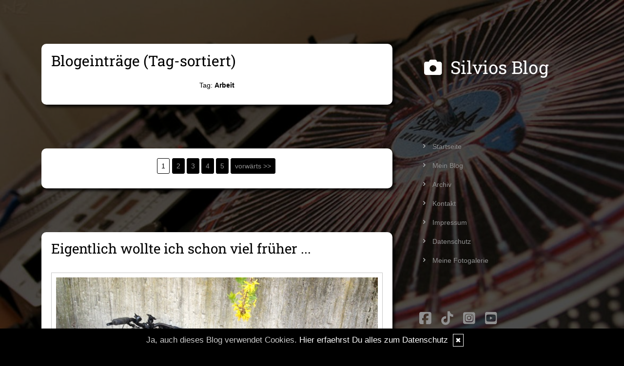

--- FILE ---
content_type: text/html; charset=UTF-8
request_url: https://www.silvios-blog.de/blog/tags....Arbeit/
body_size: 8968
content:
<!DOCTYPE html>
<html lang="en">
<head>
    <meta name="viewport" content="width=device-width, initial-scale=1.0"><meta http-equiv="Content-Type" content="text/html; charset=iso-8859-1" />
		<meta name="Publisher" content="Silvio Dubiel" />
		<meta name="Copyright" content="Silvio Dubiel" />
        <link rel="alternate" type="application/rss+xml" title=" (RSS 2.0)" href="https://www.silvios-blog.de/rss.xml" />
		<link rel="alternate" type="application/atom+xml" title=" (Atom 0.3)" href="https://www.silvios-blog.de/atom.xml" />
<meta name="page-topic" content="Alltag Privates" /><meta name="page-type" content="Weblog" /><meta name="Audience" content="Alle" />
		<meta name="Robots" content="INDEX,FOLLOW" />
		<meta name="Language" content="Deutsch" />
		<meta name="Revisit" content="After 1 day" />
		<meta http-equiv="PRAGMA" content="NO-CACHE" />
		<meta name="date" content=" 03.02.2026 " /><link href="/social/bootstrap/css/bootstrap.css" rel="stylesheet" />
<link rel="stylesheet" type="text/css" href="/social/pirobox/style.css" />
<link rel="stylesheet" type="text/css" href="/social/new.css" />
<link rel="stylesheet" type="text/css" href="/styles.css" />
<link rel="stylesheet" type="text/css" href="/design.css" />

<script type="text/javascript" src="/social/bootstrap/js/jquery-1.10.2.js"></script>
<script type="text/javascript" src="/social/bootstrap/js/bootstrap.js"></script>
<script type="text/javascript" src="/social/bootstrap/js/jqBootstrapValidation.js"></script>

<script type="text/javascript" src="/social/pirobox.min.js"></script>
<script type="text/javascript" src="/social/base2.js"></script>
<script type="text/javascript" src="/social/jquery.socialshareprivacy.min.js"></script>	
<link id="font-awesome-css" media="all" type="text/css" href="/social/assets/css/font-awesome.min.css" rel="stylesheet">
<script src="/images/js/jquery.flexslider-min.js"></script>
<script src="/images/js/custom.js"></script>
<title> Silvios-Blog - DesignBlog</title>
							<meta content=" Silvios-Blog - DesignBlog" name="Title" />
	                        <meta name="Keywords" content="Blog,Weblog,Silvio,Programmieren,Nachdenkliches,Philosophisches" />
	                        <meta name="Description" content="Silvios-Blog  ist das Weblog von Silvio Dubiel - Programmers World und vieles mehr" />
	                        <meta name="Abstract" content="Silvios-Blog  ist das Weblog von Silvio Dubiel - Programmers World und vieles mehr" /><meta property="og:type" content="blog"/>
						<meta property="og:url" content="http://www.silvios-blog.de"/>
						<meta property="og:site_name" content="Silvios-Blog"/></head>
<body id="pages"><div class="modal fade" tabindex="-1" role="dialog">
    <div class="modal-dialog" role="document">
        <form action="/index.php" method="post">
            <input type="hidden" name="use" value="recommend"/>
            <input id="rcitem" type="hidden" name="rcitem" value=""/>
            <div class="modal-content">
                <div class="modal-header">
                    <button type="button" class="close" data-dismiss="modal" aria-label="Close"><span aria-hidden="true">&times;</span></button>
                    <h4 class="modal-title">Beitrag per Mail versenden</h4>
                </div>
                <div class="modal-body">
                    <div class="form-group">
                        <label for="name">Versender:</label>
                        <input type="text" name="sender" class="form-control" id="sender" placeholder="Name" required>
                    </div>
                    <div class="form-group">
                        <label for="sendmail">Versender-E-Mail:</label>
                        <input type="email" name="sendmail" class="form-control" id="sendmail" placeholder="Ihre E-Mail" required>
                    </div>
                    <div class="form-group">
                        <label for="recipient">E-Mail des Empf&auml;ngers:</label>
                        <input type="email" name="recipient" class="form-control" id="recipient" placeholder="E-Mail" required>
                    </div>
                </div>
                <div class="modal-footer">
                    <button type="button" class="btn btn-default" data-dismiss="modal">schliessen</button>
                    <input type="submit" name="submit" class="btn btn-primary" value="Absenden"/>
                </div>
            </div>
        </form>    <!-- /.modal-content -->
    </div><!-- /.modal-dialog -->
</div><!-- /.modal --><div id="hdr">
					<img src="/images/kunde/" width="100%" />
				</div><section id="page-wrapper"><section id="mobilemenu"><div id="tmpleft"></div><div id="tmpright"></div></section><a href="#" id="a-menu"><span class="icon-bar"></span><span class="icon-bar"></span><span class="icon-bar"></span></a><section id="content-wrapper"><div class="container content"><div class="row"><!-- center column -->
<div id="ce-col" class="col-sm-12 col-md-8 col-lg-8">
<div class="clear max h10"><!-- --></div>
<div class="item">
<h2>Blogeintr&auml;ge (Tag-sortiert)</h2><p align="center">Tag: <strong>Arbeit</strong></p><div class="lineBottom">
<!--  --></div>
</div>
<div class="clear max h10"><!-- --></div>
<div class="item pagination">
<div class="max center">
<span class="current">(1) </span><a href="?view=10">[2]</a>&nbsp;<a href="?view=20">[3]</a>&nbsp;<a href="?view=30">[4]</a>&nbsp;<a href="?view=40">[5]</a>&nbsp;<a href="?view=10">vorw&auml;rts &gt;&gt;</a>&nbsp;</div>
<div class="clear max h10"><!-- --></div>
</div>
<div class="clear max h10"><!-- --></div>
<div class="item">
<h2 class="headline">
<span>Eigentlich wollte ich schon viel früher ...</span></h2>
<div class="clear max h10"><!-- --></div>
<div class="item_inner">
<div style="width:100%;text-align:center;display:block"><img src="https://www.silvios-blog.de/images/kunde/2016/04/57171db5c4ec3.jpg" class="polaroid"></div><div style="text-align:justify">... in diesem Jahr die Radsaison beginnen, aber irgendwie war der April dann doch sehr launisch und regnerisch, aber ich habe jeden morgen auf meine Wetterapp geschaut und heute sah es echt gut aus, also hab ich mein Rad aus dem Winterschlaf geweckt, Luft aufgepumpt und bin soeben das erste mal in diesem Jahr zur Arbeit mit dem Rad. Eine angenehme Fahrt heut morgen. So könnte es jetzt mal ne Weile bleiben.&nbsp;</div><div class="clear max h10"><!-- --></div>
<div></div></div>
<div class="clear max h10"><!-- --></div>
<p class="footnote">
<a class="nick" href="/index.php?what=formular">Silvio</a> <span class="datum">20.04.2016, 08.12</span> | <span class="comments">(0/0)</span> <a href="/kommentare/eigentlich-wollte-ich-schon-viel-frueher-....3675/"  title="Kommentare">Kommentare</a> |  <a href="/index.php?use=tb&amp;id=3675" title="TrackBack">TB</a> | <a class="pl" href="/kommentare/eigentlich-wollte-ich-schon-viel-frueher-....3675/" title="PermaLink">PL</a></p>
<div class="lineBottom">
<!--  --></div>
<div class="clear "><!-- --></div>
</div>
<div class="item">
<h2 class="headline">
<span>Manchmal ist es Zeit für eine Trennung ...</span></h2>
<div class="clear max h10"><!-- --></div>
<div class="item_inner">
<img src="https://www.silvios-blog.de/images/kunde/2015/09/5603f2613c557.jpg" style="float:right;margin:0 0 10px 10px" class="polaroid"><div style="text-align:justify">... seit vielen Jahren habe ich mich ja nun schon von der Windowswelt abgekehrt und das auch noch nie bereut.&nbsp;Am Anfang meinte ich, ich müsste eine Alternative haben, falls ich doch mal Bedarf hätte und deshalb nutzte ich seit ebenfalls vielen Jahren das Programm Parallels, dass es mir erlaubte, auf meinem Mac beliebige virtuelle Maschinen zu betreiben. Eigentlich hat sich nie wirklich der Bedarf eingestellt, irgendwas in einer solchen Maschine auf Windows zu machen, ausser das ich als Programmierer immer mal wieder die diversen Internet Explorer benutzen musste, um Webseiten zu testen. Inzwischen habe ich diverse Programmversionen von Max OSX hinter mir und in Kürze kommt ja bald El Capitan als neueste Version und immer braucht es dann auch neue Versionen von diversen kostenpflichtigen Applikationen wie Parallels. Heute habe ich dann beschlossen, Schluß&nbsp;damit ... bis hierher und keinen Meter weiter. Ich hab Parallels gekillt und sämtliche alten VMs und siehe da ich hatte direkt 150GB Platz auf meiner Festplatte mehr :). Dann habe ich mir heute das eingerichtet, was ich wirklich brauche... unter VirtualBox hab ich jetzt 5 verschiedene IE auf 5 verschiedenen Systemen und ... läuft :)&nbsp;</div><div class="clear max h10"><!-- --></div>
<div></div></div>
<div class="clear max h10"><!-- --></div>
<p class="footnote">
<a class="nick" href="/index.php?what=formular">Silvio</a> <span class="datum">24.09.2015, 14.53</span> | <span class="comments">(0/0)</span> <a href="/kommentare/manchmal-ist-es-zeit-fuer-eine-trennung-....3656/"  title="Kommentare">Kommentare</a> |  <a href="/index.php?use=tb&amp;id=3656" title="TrackBack">TB</a> | <a class="pl" href="/kommentare/manchmal-ist-es-zeit-fuer-eine-trennung-....3656/" title="PermaLink">PL</a></p>
<div class="lineBottom">
<!--  --></div>
<div class="clear "><!-- --></div>
</div>
<div class="item">
<h2 class="headline">
<span>Manche Arbeitstage</span></h2>
<div class="clear max h10"><!-- --></div>
<div class="item_inner">
sind einfach etwas anders als die anderen Tage :)<br><br><img src="https://www.silvios-blog.de/images/kunde/camera/2014/ostsee_dahme.jpg" style="width:550px;height:413px" class="polaroid"><div><br></div><div>Kundenbesuch an der Ostsee und die Sonne scheint&nbsp;<br><br></div><div class="clear max h10"><!-- --></div>
<div></div></div>
<div class="clear max h10"><!-- --></div>
<p class="footnote">
<a class="nick" href="/index.php?what=formular">Silvio</a> <span class="datum">10.10.2014, 16.05</span> | <span class="comments">(0/0)</span> <a href="/kommentare/manche-arbeitstage....3282/"  title="Kommentare">Kommentare</a> |  <a href="/index.php?use=tb&amp;id=3282" title="TrackBack">TB</a> | <a class="pl" href="/kommentare/manche-arbeitstage....3282/" title="PermaLink">PL</a></p>
<div class="lineBottom">
<!--  --></div>
<div class="clear "><!-- --></div>
</div>
<div class="item">
<h2 class="headline">
<span>Großprojekt abgeschlossen</span></h2>
<div class="clear max h10"><!-- --></div>
<div class="item_inner">
<img src="https://www.silvios-blog.de/images/kunde/2014/09/5422c59dea45d.jpg" style="float:left;margin:0 10px 10px 0" class="polaroid">Ehrlich gesagt, weiss ich gar nicht mehr ganz genau, wann ich mit dem Neubau unseres zentralen Blogadmins angefangen habe, es ist auf jedenfall schon eine ganze Weile her auf jeden Fall schon mehr als zwei Jahre. Dieser Admin war eine so große Herausforderung, denn er musste funktionieren parallel zu den alten Admins und doch ganz anders und neu. Zunächst baute ich an den Core Funktionen und dann&nbsp;konnte ich auch mal längere Zeit nicht weiter machen. Aber jetzt bin ich auch mit den ganzen Zusatztools fertig und ich bin ziemlich froh mit dem Ergebnis.&nbsp;<br><br>Einige spezielle neue&nbsp;Sachen hab ich inzwischen ja auch schon programmiert und so soll es dann jetzt auch weitergehen ... weitere Neuheiten, spezielle Funktionen und eventuell Verbesserungen ... Mal sehen wohin die Reise nun geht<div class="clear max h10"><!-- --></div>
<div></div></div>
<div class="clear max h10"><!-- --></div>
<p class="footnote">
<a class="nick" href="/index.php?what=formular">Silvio</a> <span class="datum">24.09.2014, 15.22</span> | <span class="comments">(1/0)</span> <a href="/kommentare/grossprojekt-abgeschlossen....3262/"  title="Kommentare">Kommentare</a> (<a href="/?id=3262" target="_blank"  title="Kommentar-Feed">RSS</a>) |  <a href="/index.php?use=tb&amp;id=3262" title="TrackBack">TB</a> | <a class="pl" href="/kommentare/grossprojekt-abgeschlossen....3262/" title="PermaLink">PL</a></p>
<div class="lineBottom">
<!--  --></div>
<div class="clear "><!-- --></div>
</div>
<div class="item">
<h2 class="headline">
<span>... Homeoffice</span></h2>
<div class="clear max h10"><!-- --></div>
<div class="item_inner">
... ich mag es schon regelmässig in mein Büro zu fahren und dort meine Arbeiten weitestgehenst zu erledigen und dann Abends nach Hause fahren und dann auch wirklich zu Hause zu sein ... <br/><br/>... zwischendurch ist es aber auch mal schön zu Hause zu bleiben und hier im Homeoffice zu arbeiten ... dank Telefonumleitung bekommt man das noch nicht mal jemand mit ... es sei denn, ich schreib darüber ;)<div class="clear max h10"><!-- --></div>
<div></div></div>
<div class="clear max h10"><!-- --></div>
<p class="footnote">
<a class="nick" href="/index.php?what=formular">Silvio</a> <span class="datum">23.09.2010, 15.41</span> | <span class="comments">(0/0)</span> <a href="/kommentare/-homeoffice....3129/"  title="Kommentare">Kommentare</a> |  <a href="/index.php?use=tb&amp;id=3129" title="TrackBack">TB</a> | <a class="pl" href="/kommentare/-homeoffice....3129/" title="PermaLink">PL</a></p>
<div class="lineBottom">
<!--  --></div>
<div class="clear "><!-- --></div>
</div>
<div class="item">
<h2 class="headline">
<span>zum Tagesabschluss</span></h2>
<div class="clear max h10"><!-- --></div>
<div class="item_inner">
will ich noch schnell die neue Möglichkeit nutzen und im Bett liegend, mit dem iPad bewaffnet, ein paar Zeilen zu bloggen... der Tag war wieder voll mit allerlei arbeiten und in den nächsten zwei Wochen wird es wohl noch ein bissel mehr werden, da einer meiner Leute sich nach Griechenland verdrückt ... morgen früh heißt es früh raus, denn ich muss als erstes einen newsletter versenden, deshalb jetzt Licht und iPad aus ... <div class="clear max h10"><!-- --></div>
<div></div></div>
<div class="clear max h10"><!-- --></div>
<p class="footnote">
<a class="nick" href="/index.php?what=formular">Silvio</a> <span class="datum">16.09.2010, 23.39</span> | <span class="comments">(0/0)</span> <a href="/kommentare/zum-tagesabschluss....3124/"  title="Kommentare">Kommentare</a> |  <a href="/index.php?use=tb&amp;id=3124" title="TrackBack">TB</a> | <a class="pl" href="/kommentare/zum-tagesabschluss....3124/" title="PermaLink">PL</a></p>
<div class="lineBottom">
<!--  --></div>
<div class="clear "><!-- --></div>
</div>
<div class="item">
<h2 class="headline">
<span>wenn der Monat ...</span></h2>
<div class="clear max h10"><!-- --></div>
<div class="item_inner">
gefühlt erst an einem 6.ten anfängt und einem gefühlt 5 Tage fehlen, dann ist der Stress für den gerade erst beginnenen Monat schonmal vorprogrammiert ... wenn dann mein Kollege auch noch ne Woche in Urlaub geht, na dann kann das ja ein lustiger Monat werden ;)
<div class="clear max h10"><!-- --></div>
<div></div></div>
<div class="clear max h10"><!-- --></div>
<p class="footnote">
<a class="nick" href="/index.php?what=formular">Silvio</a> <span class="datum">06.04.2010, 12.16</span> | <span class="comments">(0/0)</span> <a href="/kommentare/wenn-der-monat-....3093/"  title="Kommentare">Kommentare</a> |  <a href="/index.php?use=tb&amp;id=3093" title="TrackBack">TB</a> | <a class="pl" href="/kommentare/wenn-der-monat-....3093/" title="PermaLink">PL</a></p>
<div class="lineBottom">
<!--  --></div>
<div class="clear "><!-- --></div>
</div>
<div class="item">
<h2 class="headline">
<span>Das erste Wochenende</span></h2>
<div class="clear max h10"><!-- --></div>
<div class="item_inner">
... nach dem Kurzurlaub war vollgepackt mit Arbeit an meinen privaten Projekte (<a href="http://www.derArchivar.de" target="_blank" style="font-weight: bold;">www.derArchivar.de</a> und <a href="http://www.linkperlen.de" target="_blank" style="font-weight: bold;">www.linkperlen.de</a>) denen ich ja nun wieder mehr Aufmerksamkeit widme...<br /><br />... nach dem ersten Monat nach dem Relaunch des Archivars hiess es gestern Relaunch des Newsletters, zum ersten Mal gab es einen HTML-Letter und ich hoffe, er ist überall gut angekommen ...<br /><br />... heute dann Linkperlen-Update und 7 neue Links eingebaut ... <br /><br />jetzt heisst es noch ein bissel abspannen und ein bissel Training auf der Bowlingbahn <br />
<div class="clear max h10"><!-- --></div>
<div></div></div>
<div class="clear max h10"><!-- --></div>
<p class="footnote">
<a class="nick" href="/index.php?what=formular">Silvio</a> <span class="datum">01.11.2009, 16.18</span> | <span class="comments">(0/0)</span> <a href="/kommentare/das-erste-wochenende....3073/"  title="Kommentare">Kommentare</a> |  <a href="/index.php?use=tb&amp;id=3073" title="TrackBack">TB</a> | <a class="pl" href="/kommentare/das-erste-wochenende....3073/" title="PermaLink">PL</a></p>
<div class="lineBottom">
<!--  --></div>
<div class="clear "><!-- --></div>
</div>
<div class="item">
<h2 class="headline">
<span>... Fazit</span></h2>
<div class="clear max h10"><!-- --></div>
<div class="item_inner">

Ende der ersten Arbeitswoche des neuen Jahres und das Fazit könnte sein, es hat sich nichts  verändert gegenüber den letzten knapp drei Jahren meiner Selbständigkeit. Wie immer viel zu viel zutun, wie immer nicht alles geschafft, was vielleicht geschafft hätte werden müssen und doch eine so arbeitsreiche Woche hinter mir, dass ich echt Zeit zum verschnaufen brauche ...  *tief durchatme*<br /><br />Glücklicherweise werde ich nächste Woche zwei vielversprechende Personalgespräche haben und hoffe, dann doch endlich weitere Verstärkung für mein Team zu bekommen. Ihr könnt ja mal die Daumen drücken, dass was draus wird. <br /><br />So nun aber erstmal FEIERABEND!<br /><br />Und noch Interessierte bewerben sich unter: <a href="http://www.iosoft.de" target="_blank" style="font-weight: bold;">http://www.iosoft.de</a><br />
<div class="clear max h10"><!-- --></div>
<div></div></div>
<div class="clear max h10"><!-- --></div>
<p class="footnote">
<a class="nick" href="/index.php?what=formular">Silvio</a> <span class="datum">09.01.2009, 19.36</span> | <span class="comments">(0/0)</span> <a href="/kommentare/-fazit....3010/"  title="Kommentare">Kommentare</a> |  <a href="/index.php?use=tb&amp;id=3010" title="TrackBack">TB</a> | <a class="pl" href="/kommentare/-fazit....3010/" title="PermaLink">PL</a></p>
<div class="lineBottom">
<!--  --></div>
<div class="clear "><!-- --></div>
</div>
<div class="item">
<h2 class="headline">
<span>... neues Jahr, neuer Stress</span></h2>
<div class="clear max h10"><!-- --></div>
<div class="item_inner">
... da hat er mich also wieder - der Alltag und krallt sich gleichmal all meine Zeit ... typischerweise in der Form, dass ich heute mal wieder 80 % meiner Zeit nur telefoniert habe ... klar, es ist erster Arbeitstag und alle Kunden wollen erstmal die angestauten Feiertagsprobleme los werden... und so sitze ich jetzt hier zu Hause vor meinem Rechner und müsste noch so vieles machen ... das unerträgliche macht eines meiner Weihnachtsgeschenke erträglicher...<br /><br /><img width="200" vspace="5" hspace="5" height="146" border="0" align="left" src="/images/kunde/sonstiges/2009/Bild_2_1.png" /><br />...eines der tollsten Weihnachtsgeschenke, dass ich je bekommen habe, ist dieses schnuckliche Teilchen (meiner ist allerdings schwarz - sehr edel) und das erfreut mich gerade, denn immer wenn ich auf den kleinen Monitor schaue, dann sehe ich etwas schönes ... ein Lächeln von IHR ... oder ein Blick auf meinen Lieblingsinsel ... oder, oder, oder <br /><br />ja an sowas hat Mann Spass :)<br /><br />so ich mach dann mal weiter ... aber wollt wenigstens mal wieder gebloggt haben ;)<br /><br /><div class="clear max h10"><!-- --></div>
<div></div></div>
<div class="clear max h10"><!-- --></div>
<p class="footnote">
<a class="nick" href="/index.php?what=formular">Silvio</a> <span class="datum">05.01.2009, 21.46</span> | <span class="comments">(0/0)</span> <a href="/kommentare/-neues-jahr-neuer-stress....3006/"  title="Kommentare">Kommentare</a> |  <a href="/index.php?use=tb&amp;id=3006" title="TrackBack">TB</a> | <a class="pl" href="/kommentare/-neues-jahr-neuer-stress....3006/" title="PermaLink">PL</a></p>
<div class="lineBottom">
<!--  --></div>
<div class="clear "><!-- --></div>
</div>
<div class="item pagination">
<div class="max center">
<span class="current">(1) </span><a href="?view=10">[2]</a>&nbsp;<a href="?view=20">[3]</a>&nbsp;<a href="?view=30">[4]</a>&nbsp;<a href="?view=40">[5]</a>&nbsp;<a href="?view=10">vorw&auml;rts &gt;&gt;</a>&nbsp;</div>
<div class="clear max h10"><!-- --></div>
</div>
<div class="clear max h10"><!-- --></div>
		
</div>
	
<div id="rh-col" class="text-left hidden-print col-sm-4 col-md-4 col-lg-4"><div id="firstRight"><!--  --></div>
				<div id="naviRight"><ul id="naviRightList" class="list-group"><li  class="list-group-item" ><a href="/homepage.html"> Startseite </a></li><li  class="list-group-item" ><a href="/startseite/home..../"> Mein Blog </a></li><li  class="list-group-item" ><a href="/blog/archiv..../"> Archiv </a></li><li  class="list-group-item" ><a href="/blog/formular..../"> Kontakt </a></li><li  class="list-group-item" ><a href="/blog/impressum..../"> Impressum </a></li><li  class="list-group-item" ><a href="/blog/datenschutz..../"> Datenschutz </a></li><li  class="list-group-item" ><a href="/fotogalerie/galerie..../"> Meine Fotogalerie </a></li></ul></div>				<div id="socials" class="functions"><ul><li><a href="http://www.facebook.com/silvio.dubiel" target="_blank"><i class="sb fa-brands fa-square-facebook"></i></a></li><li><a href="https://www.tiktok.com/@k_pop_hal_abeoji" target="_blank"><i class="sb fa-brands fa-tiktok"></i></a></li><li><a href="https://instagram.com/k_pop_hal_abeoji" target="_blank"><i class="sb fa-brands fa-square-instagram"></i></a></li><li><a href="https://www.youtube.com/@k-pop-hal-abeoji" target="_blank"><i class="sb fa-brands fa-square-youtube"></i></a></li></ul></div> <div class="functions"><h5>Übersichtliches</h5><div id="interncontainer"><ul id="internlist" class="list-group"><li class="list-group-item"><a href="https://www.silvios-blog.de/pages/dramen-rezensionen....10/">Dramen Rezensionen</a></li><li class="list-group-item"><a href="https://www.silvios-blog.de/pages/k-pop-ohrw-uuml-rmer....6/">K-Pop Ohrw&uuml;rmer</a></li><li class="list-group-item"><a href="https://www.silvios-blog.de/pages/k-pop-begriffslexikon....2/">K-Pop Begriffslexikon</a></li><li class="list-group-item"><a href="https://www.silvios-blog.de/pages/k-pop-spotify-playlists....7/">K-Pop Spotify Playlists</a></li><li class="list-group-item"><a href="https://www.silvios-blog.de/pages/blog-history....3/">Blog History</a></li></ul></div></div> <div class="functions"><h1 class="blogtitle hidden">Silvios Blog</h1></div> <div class="functions"><div class="function">
<h5>Buchempfehlung</h5>
</div>
<div style="text-align:center">
<p>Mein erster K-Drama Roman!</p>
<a href="https://www.amazon.de/dp/B0C9YHJ3W9/" target="_blank"><img src="https://www.silvios-blog.de/images/kunde/2024/03/image20.png" width="80%" /></a>
<p>Mein zweiter K-Drama Roman!</p>
<a href="https://www.amazon.de/dp/B0C9YHJ3W9/" target="_blank"><img src="https://www.silvios-blog.de/images/kunde/2024/12/cover2.jpg" width="80%" /></a>
</div></div> <div class="functions"><div class="function">
<h5>Mein Podcast</h5>
</div>
<div style="text-align:center">
<p>Jeden Donnerstag Neu!</p>
<a href="https://www.drama-gefluester.de" target="_blank"><img src="https://www.silvios-blog.de/images/kunde/2024/05/663c8d03f28d5.jpg" class="polaroid img-responsive" style="height: auto; width:80%;"></a></div></div> <div class="functions"><div class="function">
<h5>My daily AI</h5>
</div>
<div style="text-align:center">
<a href="https://creator.nightcafe.studio/u/k_pop_hal_abeoji" target="_blank"><img src="https://www.silvios-blog.de/images/kunde/2025/02/ai-welten.jpg" class="polaroid img-responsive" style="height: auto; width:80%;"></a></div></div> <div id="search" class="functions"><h5>Suchmaschine</h5><div>
<form id="searchform" name="searchform" action="/index.php" method="post"><input type="hidden" name="use" value="search">
<div class="input-group">
	<input type="text" name="search" class="form-control">
    <span class="input-group-btn">
    	<input id="submit" class="btn btn-default" type="submit" value="Suche"/>
    </span>
</div></form></div></div> 
<div id="rss" class="functions center">
	<a href="/rss.xml" target="_blank"><img src="/images/kunde/design/rss.gif" alt="RSS 2.0" title="RSS 2.0" border="0" /></a> <a href="/rdf.xml" target="_blank"><img src="/images/kunde/design/rdf.gif" alt="RDF 1.0" title="RDF 1.0" border="0" /></a> <a href="/atom.xml" target="_blank"><img src="/images/kunde/design/atom.gif"  alt="Atom 0.3" title="Atom 0.3" border="0" /></a>
</div> 
<div id="cal" class="functions table-responsive">
	<table class="tblWidth table">
		<tr>
			<td colspan="3" class="center"><strong>2026</strong></td>
		</tr>
		<tr>
			<td align="left"><a class="site" href="/index.php?show=January%202026" title="Zum vorigen Monat">&lt;&lt;&lt;</a></td>
			<td align="center"><strong>Februar</strong></td>
			<td align="right"><a class="site" href="/index.php?show=March%202026" title="Zum n&auml;chsten Monat">&gt;&gt;&gt;</a></td>
		</tr>
	</table>
	<table class="tblWidth table">
		<tr>
			<td align="center">Mo</td>
			<td align="center">Di</td>
			<td align="center">Mi</td>
			<td align="center">Do</td>
			<td align="center">Fr</td>
			<td align="center">Sa</td>
			<td align="center">So</td>
		</tr><tr><td>&nbsp;</td><td>&nbsp;</td><td>&nbsp;</td><td>&nbsp;</td><td>&nbsp;</td><td>&nbsp;</td><td align="center" class="site">01</td></tr><tr><td align="center" class="site">02</td><td align="center" class="today">03</td><td align="center" class="site">04</td><td align="center" class="site">05</td><td align="center" class="site">06</td><td align="center" class="site">07</td><td align="center" class="site">08</td></tr><tr><td align="center" class="site">09</td><td align="center" class="site">10</td><td align="center" class="site">11</td><td align="center" class="site">12</td><td align="center" class="site">13</td><td align="center" class="site">14</td><td align="center" class="site">15</td></tr><tr><td align="center" class="site">16</td><td align="center" class="site">17</td><td align="center" class="site">18</td><td align="center" class="site">19</td><td align="center" class="site">20</td><td align="center" class="site">21</td><td align="center" class="site">22</td></tr><tr><td align="center" class="site">23</td><td align="center" class="site">24</td><td align="center" class="site">25</td><td align="center" class="site">26</td><td align="center" class="site">27</td><td align="center" class="site">28</td><td>&nbsp;</td></tr></table></div> <div class="functions"><h5>Themen</h5><div id="themencontainer"><ul id="themenlist" class="list-group"><li class="list-group-item"><a href="https://www.silvios-blog.de/thema/aus-den-logs....19/">Aus den Logs</a></li><li class="list-group-item"><a href="https://www.silvios-blog.de/thema/aus-dem-alltag....14/">Aus dem Alltag</a></li><li class="list-group-item"><a href="https://www.silvios-blog.de/thema/aus-meiner-feder....15/">Aus meiner Feder</a></li><li class="list-group-item"><a href="https://www.silvios-blog.de/thema/bildhaftes....22/">Bildhaftes</a></li><li class="list-group-item"><a href="https://www.silvios-blog.de/thema/gedichte....7/">Gedichte</a></li><li class="list-group-item"><a href="https://www.silvios-blog.de/thema/hamburg....23/">Hamburg</a></li><li class="list-group-item"><a href="https://www.silvios-blog.de/thema/hoerbuecher....27/">Hörbücher</a></li><li class="list-group-item"><a href="https://www.silvios-blog.de/thema/inter-nettes....12/">Inter-nettes</a></li><li class="list-group-item"><a href="https://www.silvios-blog.de/thema/kino-fuer-daheim....10/">Kino für daheim</a></li><li class="list-group-item"><a href="https://www.silvios-blog.de/thema/kino-im-kino....20/">Kino im Kino</a></li><li class="list-group-item"><a href="https://www.silvios-blog.de/thema/mehr-privat-als....8/">Mehr Privat als</a></li><li class="list-group-item"><a href="https://www.silvios-blog.de/thema/moblogged....18/">MoBlogged</a></li><li class="list-group-item"><a href="https://www.silvios-blog.de/thema/musik....13/">Musik</a></li><li class="list-group-item"><a href="https://www.silvios-blog.de/thema/mycam....26/">MyCam</a></li><li class="list-group-item"><a href="https://www.silvios-blog.de/thema/nachdenkliches....6/">Nachdenkliches</a></li><li class="list-group-item"><a href="https://www.silvios-blog.de/thema/no-comments-please....17/">No comments please</a></li><li class="list-group-item"><a href="https://www.silvios-blog.de/thema/programmersworld....16/">ProgrammersWorld</a></li><li class="list-group-item"><a href="https://www.silvios-blog.de/thema/quergebloggt....11/">Quergebloggt</a></li><li class="list-group-item"><a href="https://www.silvios-blog.de/thema/savannen-gefluester....5/">Savannen Geflüster</a></li><li class="list-group-item"><a href="https://www.silvios-blog.de/thema/sciencefiction....24/">ScienceFiction</a></li><li class="list-group-item"><a href="https://www.silvios-blog.de/thema/tipps-u-tricks....25/">Tipps u. Tricks</a></li><li class="list-group-item"><a href="https://www.silvios-blog.de/thema/tv....21/">TV</a></li><li class="list-group-item"><a href="https://www.silvios-blog.de/thema/verknuepftes....9/">Verknüpftes</a></li></ul></div></div> <div id="cloud" class="functions" style="overflow:hidden;">
<h5>Tag-Cloud</h5><div id="cloudi"><a href="/blog/tags....Arbeit/"  title="Arbeit (45)" class="tagcloud-link"><span class="tagcloud-tag1">Arbeit</span></a> <a href="/blog/tags....Rezension/"  title="Rezension (12)" class="tagcloud-link"><span class="tagcloud-tag1">Rezension</span></a> <a href="/blog/tags....WeTV/"  title="WeTV (24)" class="tagcloud-link"><span class="tagcloud-tag1">WeTV</span></a> <a href="/blog/tags....TV/"  title="TV (740)" class="tagcloud-link"><span class="tagcloud-tag9">TV</span></a> <a href="/blog/tags....Thailand/"  title="Thailand (13)" class="tagcloud-link"><span class="tagcloud-tag1">Thailand</span></a> <a href="/blog/tags....Musik/"  title="Musik (283)" class="tagcloud-link"><span class="tagcloud-tag3">Musik</span></a> <a href="/blog/tags....China/"  title="China (200)" class="tagcloud-link"><span class="tagcloud-tag2">China</span></a> <a href="/blog/tags....Gedichte/"  title="Gedichte (7)" class="tagcloud-link"><span class="tagcloud-tag1">Gedichte</span></a> <a href="/blog/tags....Hamburg/"  title="Hamburg (24)" class="tagcloud-link"><span class="tagcloud-tag1">Hamburg</span></a> <a href="/blog/tags....amazon+prime/"  title="amazon prime (13)" class="tagcloud-link"><span class="tagcloud-tag1">amazon prime</span></a> <a href="/blog/tags....Kino/"  title="Kino (9)" class="tagcloud-link"><span class="tagcloud-tag1">Kino</span></a> <a href="/blog/tags....Youku+TV/"  title="Youku TV (9)" class="tagcloud-link"><span class="tagcloud-tag1">Youku TV</span></a> <a href="/blog/tags....Korea/"  title="Korea (314)" class="tagcloud-link"><span class="tagcloud-tag4">Korea</span></a> <a href="/blog/tags....netflix/"  title="netflix (135)" class="tagcloud-link"><span class="tagcloud-tag1">netflix</span></a> <a href="/blog/tags....Film/"  title="Film (51)" class="tagcloud-link"><span class="tagcloud-tag1">Film</span></a> <a href="/blog/tags....Disney/"  title="Disney (13)" class="tagcloud-link"><span class="tagcloud-tag1">Disney</span></a> <a href="/blog/tags....K-Pop/"  title="K-Pop (270)" class="tagcloud-link"><span class="tagcloud-tag3">K-Pop</span></a> <a href="/blog/tags....Japan/"  title="Japan (150)" class="tagcloud-link"><span class="tagcloud-tag1">Japan</span></a> <a href="/blog/tags....Gedanken/"  title="Gedanken (10)" class="tagcloud-link"><span class="tagcloud-tag1">Gedanken</span></a> <a href="/blog/tags....Untertitel/"  title="Untertitel (10)" class="tagcloud-link"><span class="tagcloud-tag1">Untertitel</span></a> <a href="/blog/tags....Youtube/"  title="Youtube (14)" class="tagcloud-link"><span class="tagcloud-tag1">Youtube</span></a> <a href="/blog/tags....Deb%26uuml%3Bts/"  title="Deb&uuml;ts (9)" class="tagcloud-link"><span class="tagcloud-tag1">Deb&uuml;ts</span></a> <a href="/blog/tags....Fotos/"  title="Fotos (11)" class="tagcloud-link"><span class="tagcloud-tag1">Fotos</span></a> <a href="/blog/tags....Mac/"  title="Mac (25)" class="tagcloud-link"><span class="tagcloud-tag1">Mac</span></a> <a href="/blog/tags....Wetter/"  title="Wetter (10)" class="tagcloud-link"><span class="tagcloud-tag1">Wetter</span></a> <a href="/blog/tags....Sendung/"  title="Sendung (8)" class="tagcloud-link"><span class="tagcloud-tag1">Sendung</span></a> <a href="/blog/tags....Foto/"  title="Foto (28)" class="tagcloud-link"><span class="tagcloud-tag1">Foto</span></a> <a href="/blog/tags....K-Pop+Hal-abeoji/"  title="K-Pop Hal-abeoji (9)" class="tagcloud-link"><span class="tagcloud-tag1">K-Pop Hal-abeoji</span></a> <a href="/blog/tags....Apple/"  title="Apple (11)" class="tagcloud-link"><span class="tagcloud-tag1">Apple</span></a> <a href="/blog/tags....Food/"  title="Food (8)" class="tagcloud-link"><span class="tagcloud-tag1">Food</span></a> <a href="/blog/tags....Privat/"  title="Privat (19)" class="tagcloud-link"><span class="tagcloud-tag1">Privat</span></a> <a href="/blog/tags....Serien/"  title="Serien (661)" class="tagcloud-link"><span class="tagcloud-tag8">Serien</span></a> <a href="/blog/tags....Ohrwurm/"  title="Ohrwurm (213)" class="tagcloud-link"><span class="tagcloud-tag2">Ohrwurm</span></a> <a href="/blog/tags....Alltag/"  title="Alltag (24)" class="tagcloud-link"><span class="tagcloud-tag1">Alltag</span></a> <a href="/blog/tags....Netflix/"  title="Netflix (16)" class="tagcloud-link"><span class="tagcloud-tag1">Netflix</span></a> <a href="/blog/tags....Rakuten+viki/"  title="Rakuten viki (327)" class="tagcloud-link"><span class="tagcloud-tag4">Rakuten viki</span></a> <a href="/blog/tags....privat/"  title="privat (45)" class="tagcloud-link"><span class="tagcloud-tag1">privat</span></a> <a href="/blog/tags....viki/"  title="viki (17)" class="tagcloud-link"><span class="tagcloud-tag1">viki</span></a> <a href="/blog/tags....Anime/"  title="Anime (30)" class="tagcloud-link"><span class="tagcloud-tag1">Anime</span></a> <a href="/blog/tags....Programmieren/"  title="Programmieren (12)" class="tagcloud-link"><span class="tagcloud-tag1">Programmieren</span></a> <a href="/blog/tags....History/"  title="History (29)" class="tagcloud-link"><span class="tagcloud-tag1">History</span></a> <a href="/blog/tags....crunchyroll/"  title="crunchyroll (85)" class="tagcloud-link"><span class="tagcloud-tag1">crunchyroll</span></a> <a href="/blog/tags....K-Pop-Wissen/"  title="K-Pop-Wissen (13)" class="tagcloud-link"><span class="tagcloud-tag1">K-Pop-Wissen</span></a> <a href="/blog/tags....Podcast/"  title="Podcast (10)" class="tagcloud-link"><span class="tagcloud-tag1">Podcast</span></a> <a href="/blog/tags....PC/"  title="PC (8)" class="tagcloud-link"><span class="tagcloud-tag1">PC</span></a> <a href="/blog/tags....iQiyi/"  title="iQiyi (31)" class="tagcloud-link"><span class="tagcloud-tag1">iQiyi</span></a> <a href="/blog/tags....Urlaub/"  title="Urlaub (25)" class="tagcloud-link"><span class="tagcloud-tag1">Urlaub</span></a> <a href="/blog/tags....Privates/"  title="Privates (19)" class="tagcloud-link"><span class="tagcloud-tag1">Privates</span></a> <a href="/blog/tags....Top5/"  title="Top5 (7)" class="tagcloud-link"><span class="tagcloud-tag1">Top5</span></a> <a href="/blog/tags....aufgel%26ouml%3Bste+Gruppen/"  title="aufgel&ouml;ste Gruppen (29)" class="tagcloud-link"><span class="tagcloud-tag1">aufgel&ouml;ste Gruppen</span></a> 	</div>
</div>
 <div class="functions"><h5>Meine Linkempfehlungen</h5><div id="linkcontainer"><ul id="linklist" class="list-group"><li class="list-group-item"><a href="https://www.gedankensprudler.de" target="_blank">Gedankensprudler</a></li><li class="list-group-item"><a href="https://www.designblog.de" target="_blank">Designblog</a></li><li class="list-group-item"><a href="https://www.drama-books.de/" target="_blank">www.drama-books.de</a></li><li class="list-group-item"><a href="https://www.nellie-amber.de" target="_blank">www.nellie-amber.de</a></li><li class="list-group-item"><a href="https://www.liam-blue.de" target="_blank">www.liam-blue.de</a></li></ul></div></div> <div id="statscontainer" class="functions">
<h5>Statistik</h5>Eintr&auml;ge ges.: <strong>4228</strong><br />&oslash; pro Tag: <strong>0,5</strong><br />Kommentare: <strong>3226</strong><br />&oslash; pro Eintrag: <strong>0,8</strong><br />Online seit dem: <strong>18.12.2002</strong><br />in Tagen: <strong>8448</strong></div>
 </div>			</div>
		</div>
		<div class="container">			
			<footer>
				<div class="row">
		        	<div class="col-lg-6">
		            	<p><a href="http://www.designblog.de" target="_blank">&copy; DesignBlog V5 powered by BlueLionWebdesign.de</a></p>
		            </div>
		            <div class="col-lg-6 text-right">
		            	<p><img src="/images/tidy.gif" alt="Tidy validiert" title="Tidy validiert" width="32" height="15" border="0" /> <img src="/images/xhtml.gif" alt="XHTML 1.0 konform" title="XHTML 1.0 konform" width="45" height="15" border="0" /> <img src="/images/css.gif" width="45" height="15" alt="CSS 2.0 konform" title="CSS 2.0 konform" border="0" /></p>
		            </div>
		       	</div>
		  	</footer>
		</div>
	</section>
</section>
<script src="/social/homepage/owl.carousel.js"></script>
<script src="/social/homepage/init.js"></script>
</body>
</html>

--- FILE ---
content_type: text/css
request_url: https://www.silvios-blog.de/styles.css
body_size: 2360
content:
BODY { background-color: #000; font-family:Arial, Helvetica, sans-serif; font-size:14px; color:#000000; }
.row { border: 0 solid transparent;}
img {border: 0px;}
.border {border: 1px solid #919191;}
.form { background: #ffffff ;  color: #000000; padding-left:2px; border : 1px solid #2c2c7a; }
#status { width: 100%; margin: 80px auto 80px  auto; padding:0; float:left; }
#status_inner { padding:5px; background: #f2f2f2; }
.fsmall { font-size: 12px;}
#lh-col { background-color: transparent; font-family:Arial, Helvetica, sans-serif; font-size:13px; color:#04284a; border: solid transparent; border-width: 0; }
#lh-col a:link, #tmpleft a:link{ color:#B3341F; text-decoration:none;}
#lh-col a:visited, #tmpleft a:visited{ color:#B3341F; text-decoration:none;}
#lh-col a:active, #tmpleft a:active{ color:#B3341F; text-decoration:none;}
#lh-col a:hover, #tmpleft a:hover { color:#333366; text-decoration:none;}
#lh-col td.today{background:  ;  color: #f2f2f2; border: 1px solid #919191; }
#ce-col { background-color: transparent;padding-bottom:20px; }
#ce-col a:link{ color:#919191; text-decoration:none;}
#ce-col a:visited{ color:#919191; text-decoration:none;}
#ce-col a:active{ color:#919191; text-decoration:none;}
#ce-col a:hover { color:#000000; text-decoration:none;}
#start #page-wrapper .content a:link{ color:#919191; text-decoration:none;}
#start #page-wrapper .content a:visited{ color:#919191; text-decoration:none;}
#start #page-wrapper .content a:active{ color:#919191; text-decoration:none;}
#start #page-wrapper .content a:hover { color:#000000; text-decoration:none;}
#rh-col { background-color: transparent; font-family:Arial, Helvetica, sans-serif; font-size:14px; color:#ffffff; border: solid transparent; border-width: 0;}
#rh-col a:link, #tmpright a:link{ color:#919191; text-decoration:none;}
#rh-col a:visited, #tmpright a:visited{ color:#919191; text-decoration:none;}
#rh-col a:active, #tmprighta:active{ color:#919191; text-decoration:none;}
#rh-col a:hover, #tmpright a:hover { color:#ffffff; text-decoration:none;}
#rh-col td.today{background:  ;  color: #f2f2f2; border: 1px solid #919191; }
#firstLeft { margin:0; padding:0; width: 1px; height: -60px; }
#firstRight { margin:0; padding:0; width: 1px; height: -60px; }
.functions { margin:80px 0 0 0; padding:0; width: 100%; }
.functions p { margin:0; padding:0; }
.center { text-align:center; }
.alignRight { text-align:right; }
.floatLeft { float:left; }
.floatRight { float:right; }
.ml5 { margin-left:5px; }
.mt5 { margin-top:5px; }
.pl10 { padding-left:10px; }
.pr10 { padding-right:10px; }
.h0 { height:0px; }
.h5 { height:5px; }
.h10 { height:10px; }
.w60p { width:60%; }
.w25p { width:25%; }
.w15p { width:15%; }
table { margin: 0;  padding: 0;  border: none; border-spacing: 0; border-collapse: collapse; }
.lineBottomLeft { border-bottom: 1px solid #04284a; }
.lineBottomRight { border-bottom: 1px solid #ffffff; }
#naviLeft { margin:80px 0 0 0; padding:0; width: 100%; }
#naviLeft ul { border:0; margin: 0; padding: 0; }
#naviLeft ul li { display: block; list-style-type: none; }
#naviLeft ul li a:link{ color:#919191; text-decoration:none;}
#naviLeft ul li a:visited{ color:#919191; text-decoration:none;}
#naviLeft ul li a:active{ color:#919191; text-decoration:none;}
#naviLeft ul li a:hover { color:#ffffff; text-decoration:none;}
#naviRight { margin:80px 0 0 0; padding:0; width: 100%; }
#naviRight ul { border:0; margin: 0; padding: 0; }
#naviRight ul li { display: block; list-style-type: none; }
#naviRight ul li a:link{ color:#919191; text-decoration:none;}
#naviRight ul li a:visited{ color:#919191; text-decoration:none;}
#naviRight ul li a:active{ color:#919191; text-decoration:none;}
#naviRight ul li a:hover { color:#ffffff; text-decoration:none;}
footer .row { height: 30px; background-color: #b3351f;  }
footer a:link{ color:#919191; text-decoration:none;}
footer a:visited{ color:#919191; text-decoration:none;}
footer a:active{ color:#919191; text-decoration:none;}
footer a:hover { color:#ffffff; text-decoration:none;}
footer .footer-widgets .row { padding: 50px 0; }
footer .footer-bottom .row { padding: 20px 0; }
#leftT { float: left; height: 30px; width: 1px;}
#leftB { float: left; height: 30px; width: 1px;}
#linkcontainer ul { border:0; margin: 0; padding: 0; }
#linkcontainer ul li { display: block; list-style-type: none;  }
#interncontainer ul { border:0; margin: 0; padding: 0; }
#interncontainer ul li { display: block; list-style-type: none;  }
#themencontainer ul { border:0; margin: 0; padding: 0; }
#themencontainer ul li { display: block; list-style-type: none;  }
#ce-col .item { clear:both; width: 100%; margin: 80px auto 0  auto; padding:0; }
#ce-col .item p{ margin:0 0 10px; padding:0; }
#ce-col .item p.headline{ font-weight:bold; }
.max { width: 100%; }
#start .section { clear:both; width: 100%; margin: 20px auto 80px  auto; padding:0; }
#start .row { border:none; }
.lineBottom{ padding:0; margin: 0 auto 0 auto; width: 90%; height: 10px; border-bottom: 1px solid ; }
.item div.comment{ margin: 0; padding: 8px; border: 1px solid #919191; }
.item div.galerie{ margin: 0; padding: 0px; border: 1px solid #919191; }
.lineAnswer{ padding:0; margin: 0 auto 10px auto; width: 80%; height: 10px; border-bottom: 1px solid #919191; }
.c_1 { background: #ffffff; }
.c_2 { background: #f2f2f2; }
.well { background-color: #f2f2f2; border: 1px solid #919191;}.small { font-family: Verdana; font-size:9px; }
.auto { margin: 0 auto 0 auto; }
#spruch { margin:80px auto 0 auto; padding:0; width: 100%; }
.tagcloud-tag1 { font-size:95%; }
.tagcloud-tag2 { font-size:100%; }
.tagcloud-tag3 { font-size:105%; }
.tagcloud-tag4 { font-size:110%; }
.tagcloud-tag5 { font-size:115%; }
.tagcloud-tag6 { font-size:120%; }
.tagcloud-tag7 { font-size:125%; }
.tagcloud-tag8 { font-size:130%; }
.tagcloud-tag9 { font-size:135%; }
.list-group-item { background-color: #ffffff; border: 1px solid #919191;}
.form-control { background-color: #ffffff; border: 1px solid #2c2c7a;color: #000000;}
.btn-default { color: #000000; background-color: #ffffff; border-color: #2c2c7a;}.clear { clear:both; }
ul.fotolist li { width:168px; height:168px; }
#hdr { margin-bottom: 80px; }
.navbar-default { background-color: #b3351f; border: 0 none; }
.navbar-default .navbar-nav > li > a { color:#919191; }
.navbar-default .navbar-nav > li > a:hover { color:#ffffff; }
.nav-tabs > li > a {color:#919191;}
.nav-tabs > li > a:hover {color:#ffffff}
.nav-tabs > li > a:hover{background-color:transparent;}
#home .container .row, #pages .container .row{display: -webkit-flex; display: flex;}
#home .container-fluid .row, #pages .container-fluid .row{display: -webkit-flex; display: flex;}
@media all and (max-width: 769px) { .container .row { -webkit-flex-direction: column; flex-direction: column; } }
@media all and (max-width: 769px) { .container-fluid .row { -webkit-flex-direction: column; flex-direction: column; } }
.img-responsive{display: inline-block;}
#page-wrapper { position: absolute; width: 100%; left: 0px; overflow: hidden; z-index:0; }
#content-wrapper{
-webkit-transition: all 350ms cubic-bezier(0.665, 0.165, 0.130, 0.715);
	-moz-transition: all 350ms cubic-bezier(0.665, 0.165, 0.130, 0.715);
	-ms-transition: all 350ms cubic-bezier(0.665, 0.165, 0.130, 0.715);
	 -o-transition: all 350ms cubic-bezier(0.665, 0.165, 0.130, 0.715);
		transition: all 350ms cubic-bezier(0.665, 0.165, 0.130, 0.715);
	
	-webkit-transition-timing-function: cubic-bezier(0.665, 0.165, 0.130, 0.715);
	   -moz-transition-timing-function: cubic-bezier(0.665, 0.165, 0.130, 0.715);
		-ms-transition-timing-function: cubic-bezier(0.665, 0.165, 0.130, 0.715);
		 -o-transition-timing-function: cubic-bezier(0.665, 0.165, 0.130, 0.715);
			transition-timing-function: cubic-bezier(0.665, 0.165, 0.130, 0.715);
			
	-moz-box-shadow: -10px 0px 17px -7px rgba(0,0,0,0.35);
	-webkit-box-shadow:  -10px 0px 17px -7px rgba(0,0,0,0.35);
	box-shadow: -10px 0px 17px -7px rgba(0,0,0,0.35);
			
	position: relative;
	left: 0px;	
	-webkit-transform: perspective(0) translate(0, 0);
	-moz-transform: translate(0, 0);	
	-ms-transform: translate(0, 0);
	-o-transform:  translate(0, 0);
	transform: translate(0, 0);background-color: #000;.}
#start #hdr{ margin-top:50px;}			
#content-wrapper .content{
	background-color: ;
}
#content-wrapper.moved{
	-webkit-transform: perspective(0) translate(270px, 0);
	-moz-transform: translate(270px, 0);	
	-ms-transform: translate(270px, 0);	
	-o-transform:  translate(270px, 0);	
	transform: translate(270px, 0);	
}
#mobilemenu {
	position: absolute;
	left: 0;
	top: 0;
	padding: 0;
	height: 100%;
	width: 270px;
	overflow-x: auto;
	overflow-y: auto;
	z-index: -100000000000 !important;
}
#shoutcontainer .table > tbody > tr > td, #cal .table > tbody > tr > td{
	border-top:1px solid transparent;
}
#cal .table > tbody > tr > td.today{
	border-top:1px solid #919191;
}			
#a-menu{
	display:none;
	position:fixed;
	z-index:1;
	background:#fff;				
	width:35px;
	height: 35px;
	text-align: center;
	padding: 4px;
	border: 1px solid #888;
	border-left: 0;		
	-webkit-border-top-right-radius: 5px;
	-webkit-border-bottom-right-radius: 5px;
	-moz-border-radius-topright: 5px;
	-moz-border-radius-bottomright: 5px;
	border-top-right-radius: 5px;
	border-bottom-right-radius: 5px;		
}
div.icon{
	text-align:center;
	font-size:4.0em;
	color: ;	
}
blockquote.testimonial {
  	border-radius: 10px;
  	border: 0;
  	color: #666;
  	margin: 0;
  	padding: 10px 50px;
  	position: relative;
}	
blockquote.testimonial:before {
  display: block;
  content: "\201C";
  font-size: 80px;
  position: absolute;
  left: -0px;
  top: -10px;
}					
.testimonial-arrow-down {
  border-left: 15px solid transparent;
  border-right: 15px solid transparent;
  border-top: 15px solid #CCC;
  height: 0;
  margin: 0 0 0 25px;
  width: 0;
}								
.testimonial-arrow-down {
  border-top-color: #f2f2f2;
}
.entry-image {
  margin-bottom: 30px;
}
.entry-meta {
  margin: 10px 0 10px -30px;
  list-style: none;
}  		  		
						
@media all and (max-width: 768px){
	#lh-col , #rh-col { display:none; }		
	#a-menu{ display: block;}
}		
#a-menu .icon-bar {
	display: block;
	width: 22px;
	height: 2px;
	border-radius: 1px;
	background-color: #888;
	margin-top:4px;		
}

--- FILE ---
content_type: text/css
request_url: https://www.silvios-blog.de/social/assets/css/font-awesome.min.css
body_size: 79
content:
@import url('../fontawesome/css/fontawesome.css');
@import url('../fontawesome/css/brands.css');
@import url('../fontawesome/css/solid.css');



--- FILE ---
content_type: application/javascript
request_url: https://www.silvios-blog.de/images/js/custom.js
body_size: 1115
content:

// custom code
(function(){
		// Code (After Page Loads)
		jQuery(document).ready(function(){
			"use strict";
						
			jQuery('#hdr').remove();
			jQuery('body').prepend('<section class="background-slider"><div class="flexslider"><ul class="slides"><li><img src="/images/slider/bild1.jpg" alt="Background"></li><li><img src="/images/slider/bild2.jpg" alt="Background"></li><li><img src="/images/slider/bild3.jpg" alt="Background"></li><li><img src="/images/slider/bild4.jpg" alt="Background"></li><li><img src="/images/slider/bild5.jpg" alt="Background"></li><li><img src="/images/slider/bild6.jpg" alt="Background"></li></ul></div><!-- end flex slider --></section>');
			
			var _title = jQuery('h1.blogtitle').html();
			jQuery('#firstRight').prepend('<h5 class="blogtitle"><i class="fa fa-camera"></i>&nbsp;&nbsp;'+ _title +'</h5>');
								
			jQuery('#searchform input[type=submit]').removeClass('btn btn-default').addClass('submit');
			jQuery('#searchform input[type=submit]').attr('value','GO');
			
			jQuery('.item input[type=text]').css({'width':'100%'});
			jQuery('.item textarea').css({'width':'100%'});


			jQuery('.background-slider .flexslider').flexslider({ animation: "fade",
				     touch : false ,
				     pauseOnHover: false,
				     easing : 'swing',
				     animationSpeed : 1000,
				     keyboard : false,
				     nextText : '' ,
				     prevText : '',
				     slideshow: true,                
				     slideshowSpeed: 5000,
				     controlNav: false,
				     directionNav: false
			});
			
			if(jQuery('#pin .gallery.flexslider').length>0){
				jQuery('.gallery.flexslider').flexslider({
				     animation: "fade",
				     touch : true ,
				     easing : 'swing' ,
				     animationSpeed : 1000,
				     keyboard : true,
				     nextText : '' ,
				     prevText : '',
				     slideshow: true,                
				     slideshowSpeed: 5000,
				     controlNav: false,
				     directionNav: true
				});
			}
			
			
		  function str_replace(search, replace, subject) {
				return subject.split(search).join(replace);
		  }	
	  	
	  	if($('#pages').length >0){
	  		$('#ce-col .item').each(function(e){
				$(this).attr('id','post'+e+'');
		
				$('#post'+e+' img').first().addClass('firstimg');
		
				var _src = $('#post'+e+' img.firstimg').attr('src');
						
				if(_src != undefined){
					$('head meta[property="og:image"]').attr('content',''+_src+'');
				} 	
			});	  	
	  	}	
	  		
	  	//pager funktionen
		var ct = jQuery('.pagination span.current:first').text();
		ct = str_replace("(","",ct);
		ct = str_replace(")","",ct);
		jQuery('.pagination span.current:first').empty().html(ct);
		
		var ct = jQuery('.pagination span.current:last').text();
		ct = str_replace("(","",ct);
		ct = str_replace(")","",ct);
		jQuery('.pagination span.current:last').empty().html(ct);
		
	
		$('.pagination a').each(function() {
			var lt = $(this).text();
			lt = str_replace("[","",lt);
			lt = str_replace("]","",lt);
			$(this).empty().html(lt);
		});
		
		$('.functions h5').prepend('<i class="fa fa-camera"></i>&nbsp;&nbsp;');
		
		$('.item .nick').prepend('<i class="fa fa-camera"></i>&nbsp;&nbsp;');
		$('.item .datum').prepend('<i class="fa fa-calendar"></i>&nbsp;&nbsp;');
		$('.item .comments').prepend('<i class="fa fa-comments"></i>&nbsp;&nbsp;');
		$('.item .tags').prepend('<i class="fa fa-tags"></i>&nbsp;&nbsp;');
		$('.item .thema').prepend('<i class="fa fa-inbox"></i>&nbsp;&nbsp;');
		$('.item .pl').prepend('<i class="fa fa-link"></i>&nbsp;&nbsp;');
			
		
	}); // end code

})(jQuery);

--- FILE ---
content_type: application/javascript
request_url: https://www.silvios-blog.de/social/base2.js
body_size: 2152
content:
var myScroll;
var aMenuClicked = false;

$(document).ready(function() {
	
	var now = parseInt(Date.now());
	var nextm = (now + 2592000000);		
	var newmonth = new Date(nextm);
	var mstring = newmonth.toUTCString();
	
	$('body').append('<div id="cookielayer"><div><span>Ja, auch dieses Blog verwendet Cookies. </span><a href="/blog/datenschutz..../">Hier erfaehrst Du alles zum Datenschutz</a><span id="cookieCloser" onclick="document.cookie = \'cookielayer=1; expires='+mstring+';path=/\';$(\'#cookielayer\').slideUp()">&#10006;</span></div></div>');
	
	$("img.click").click(function(){
		
		$('div.block').each(function() {
			$(this).css({'display':'none','width':'50px;'});
		});
		$('img.click').each(function() {
			$(this).css({'display':'block'});
		});
		$('div.code').each(function() {
			$(this).empty();
		});
				
		var bid = $(this).attr("id");
		var link = $(this).attr("rel");
		
		$('img#'+bid).css({'display':'none'});		
		$(".cont"+bid).css({'display':'block','border':'1px solid #DADADA','background-color':'#FFF'});
		$(".cont"+bid ).animate( { width: "95%" }, { queue: false, duration: 3000 });
		
		$.get('/ajax.php?url='+link, {}, function(data){
            $(".box"+bid).html(data);
        });		
				
	});
	
	$("img.close").click(function () {
		var bid = $(this).attr("rel");
		
		$('img#'+bid).css({'display':'block'});
		$('div.block').css({'display':'none','width':'50px;'})
	});
	
	
	$().piroBox({
			my_speed: 400, //animation speed
			bg_alpha: 0.7, //background opacity
			slideShow : true, // true == slideshow on, false == slideshow off
			slideSpeed : 4, //slideshow duration in seconds(3 to 6 Recommended)
			close_all : '.piro_close,.piro_overlay'// add class .piro_overlay(with comma)if you want overlay click close piroBox

	});
	$('#ce-col .item input#email').css({'display':'none'});
	
	
	if( $("meta[name$='viewport']").length > 0){
		$('#navi').wrap('<div id="navwrapper"/>');
		$('#navwrapper').append('<div id="selectnav"></div>');
		$('#navi2').wrap('<div id="nav2wrapper"/>');
		$('#nav2wrapper').append('<div id="selectnav2"></div>');
		
		//$('#ce-col img').css({'width':'','height':''});
		$('#ce-col').css({'height':''});
		/* ---------------------------------------------------------------------- */
		/*	Main Navigation
		/* ---------------------------------------------------------------------- */
	
	   (function() {

		var $mainNav    = $('#navi').children('ul'),
			optionsList = '<option value="" selected>Navigation...</option>';
		
			// Regular nav
			$mainNav.on('mouseenter', 'li', function() {
				var $this    = $(this),
					$subMenu = $this.children('ul');
					if( $subMenu.length ) $this.addClass('hover');
						$subMenu.hide().stop(true, true).fadeIn(200);
					}).on('mouseleave', 'li', function() {
					$(this).removeClass('hover').children('ul').stop(true, true).fadeOut(50);
			});

			// Responsive nav
			$mainNav.find('li').each(function() {
			var $this   = $(this),
				$anchor = $this.children('a'),
				depth   = $this.parents('ul').length - 1,
				indent  = '';

			if( depth ) {
				while( depth > 0 ) {
					indent += ' - ';
					depth--;
				}
			}

			optionsList += '<option value="' + $anchor.attr('href') + '">' + indent + ' ' + $anchor.text() + '</option>';
			}).end();
			
			$('#selectnav').append('<select class="responsive-nav">' + optionsList + '</select>');
			$('#selectnav2').append('<select class="responsive-nav">' + optionsList + '</select>');

			$('.responsive-nav').on('change', function() {
				window.location = $(this).val();
			});
		
		})();

	/* end Main Navigation */
	}
	
	if($('.container .row #ce-col').length > 0){
		
		$('img').css({"height":"auto"}).addClass('img-responsive');
		
		$('table img').removeClass('img-responsive');	
		$('form img').removeClass('img-responsive');
		$('form img').removeClass('firstimg');	
	
			
		if($('nav.navbar-fixed-top')){
			var _navh = $('nav.navbar-fixed-top').height();
			$('#hdr').css('margin-top',''+_navh+'px');
		}
		
				$(".toggle").click(function(){
			$(this).toggleClass("active").next().slideToggle(350);
				return false;
		});
				
		$('#a-menu').bind('click', function(event){
			if(aMenuClicked) {
				var _left = $('#tmpleft').html();
				var _right = $('#tmpright').html();
				$('#lh-col').empty().html(''+_left+'');
				$('#tmpleft').empty();
				$('#rh-col').empty().html(''+_right+'');
				$('#tmpright').empty();
				$('#mobilemenu').removeClass('activeState');
				$('#content-wrapper').removeClass('moved');
				aMenuClicked = false;
			} else {
				var _left = $('#lh-col').html();
				var _right = $('#rh-col').html();
				$('#tmpleft').empty().html(''+_left+'');
				$('#lh-col').empty();
				$('#tmpright').empty().html(''+_right+'');
				$('#rh-col').empty();
				$('#mobilemenu').addClass('activeState');
					$('#content-wrapper').addClass('moved');
				aMenuClicked = true;
			}
		});					
	}
	
	if(document.cookie.indexOf('cookielayer=1') != -1){
		$('#cookielayer').remove();
	} else {
		$('#cookielayer').show();
	}
		
});

function openModal(what){	
	$('#rcitem').val(''+what+'');
	$('.modal').modal();	
}

function addsmiley(theSmilie,addform) {
	document.forms[addform].text.value += ' ' + theSmilie + ' ';
	document.forms[addform].text.focus();
}
function openWindow(URL,x,y) 
	{
	var newWin;
	
	if (navigator.userAgent.indexOf('MSIE') != -1) 
		{
		n=x;
		m=y;
		}
	else 
		{
		n = parseInt(x)-10;
		m = parseInt(y)-30;
		}
		
	props = 'scrollbars=yes,toolbar=0,location=0,directories=0,status=0,width=' + n + ',height=' + m + ',menubar=0,resizable=1';
	newWin = window.open(URL,'pernice',props);
	newWin.resizeTo(n,m);
	newWin.focus();
}